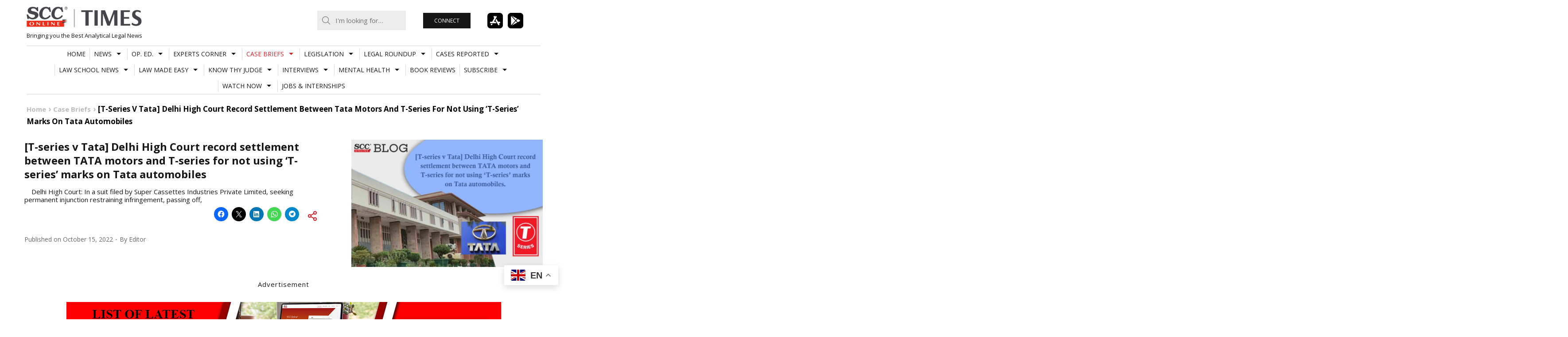

--- FILE ---
content_type: text/html; charset=UTF-8
request_url: https://www.scconline.com/blog/wp-admin/admin-ajax.php
body_size: 1220
content:
<div class='news'>		<article class="class="post-373661 type-post status-publish format-standard has-post-thumbnail hentry category-watch-now-2 tag-criminal-justice-system-reform tag-dr-g-s-bajpai-interview tag-nlu-delhi-vice-chancellor tag-scc-online-interview tag-victimology-and-criminology tag-wrongful-prosecution-india"">
			<a class="post-thumbnail" href="https://www.scconline.com/blog/post/2026/01/25/gs-bajpai-vice-chancellor-national-law-university-delhi-wrongful-prosecution-delayed-justice/">
				<img width="886" height="590" src="https://www.scconline.com/blog/wp-content/uploads/2026/01/Wrongful-Prosecution-in-India.webp" class="attachment-post-thumbnail size-post-thumbnail wp-post-image" alt="Wrongful Prosecution in India" decoding="async" loading="lazy" srcset="https://www.scconline.com/blog/wp-content/uploads/2026/01/Wrongful-Prosecution-in-India.webp 886w, https://www.scconline.com/blog/wp-content/uploads/2026/01/Wrongful-Prosecution-in-India-300x200.webp 300w, https://www.scconline.com/blog/wp-content/uploads/2026/01/Wrongful-Prosecution-in-India-768x511.webp 768w, https://www.scconline.com/blog/wp-content/uploads/2026/01/Wrongful-Prosecution-in-India-440x293.webp 440w, https://www.scconline.com/blog/wp-content/uploads/2026/01/Wrongful-Prosecution-in-India-650x433.webp 650w, https://www.scconline.com/blog/wp-content/uploads/2026/01/Wrongful-Prosecution-in-India-60x40.webp 60w" sizes="auto, (max-width: 886px) 100vw, 886px" />			</a>
			<div class="entry-cats">
				<ul class="post-categories">
	<li><a href="https://www.scconline.com/blog/post/category/watch-now-2/" rel="category tag">WATCH NOW</a></li></ul>			</div>
			<h4 class="entry-title">
				<a href="https://www.scconline.com/blog/post/2026/01/25/gs-bajpai-vice-chancellor-national-law-university-delhi-wrongful-prosecution-delayed-justice/">Prof. G. S. Bajpai on Wrongful Prosecution and the Human Cost of Delayed Justice</a>
			</h4>
		</article>
			<article class="class="post-373666 type-post status-publish format-standard has-post-thumbnail hentry category-events-and-webinars category-news tag-4th-ila-annual-conference tag-asha-batra tag-cinema-and-insolvency tag-day-1-of-4th-ila-annual-conference tag-ibc tag-ila tag-ila-2026-conference tag-insolvency tag-insolvency-and-bankruptcy tag-insolvency-law-academy tag-james-sprayregen tag-mark-bloom tag-ms-antonia-menezes tag-n-v-ramana tag-nclat tag-nclt tag-restructuring tag-scc-times tag-scott-stuart tag-sumant-batra tag-uncitral-model-law tag-us-chapter-11"">
			<a class="post-thumbnail" href="https://www.scconline.com/blog/post/2026/01/24/justice-n-v-ramana-day-1-4th-ila-annual-conference/">
				<img width="800" height="533" src="https://www.scconline.com/blog/wp-content/uploads/2026/01/Day-1-of-4th-ILA-Annual-Conference.webp" class="attachment-post-thumbnail size-post-thumbnail wp-post-image" alt="Day 1 of 4th ILA Annual Conference" decoding="async" loading="lazy" srcset="https://www.scconline.com/blog/wp-content/uploads/2026/01/Day-1-of-4th-ILA-Annual-Conference.webp 800w, https://www.scconline.com/blog/wp-content/uploads/2026/01/Day-1-of-4th-ILA-Annual-Conference-300x200.webp 300w, https://www.scconline.com/blog/wp-content/uploads/2026/01/Day-1-of-4th-ILA-Annual-Conference-768x512.webp 768w, https://www.scconline.com/blog/wp-content/uploads/2026/01/Day-1-of-4th-ILA-Annual-Conference-440x293.webp 440w, https://www.scconline.com/blog/wp-content/uploads/2026/01/Day-1-of-4th-ILA-Annual-Conference-650x433.webp 650w, https://www.scconline.com/blog/wp-content/uploads/2026/01/Day-1-of-4th-ILA-Annual-Conference-60x40.webp 60w" sizes="auto, (max-width: 800px) 100vw, 800px" />			</a>
			<div class="entry-cats">
				<ul class="post-categories">
	<li><a href="https://www.scconline.com/blog/post/category/news/events-and-webinars/" rel="category tag">Events/Webinars</a></li>
	<li><a href="https://www.scconline.com/blog/post/category/news/" rel="category tag">News</a></li></ul>			</div>
			<h4 class="entry-title">
				<a href="https://www.scconline.com/blog/post/2026/01/24/justice-n-v-ramana-day-1-4th-ila-annual-conference/">&#8220;Way forward is not radical reinvention but institutional course correction&#8221;: Justice N.V. Ramana speaks at Day 1 of the 4th ILA Conference</a>
			</h4>
		</article>
			<article class="class="post-373657 type-post status-publish format-standard has-post-thumbnail hentry category-casebriefs category-highcourts tag-Allahabad_High_Court tag-justice-lakshmi-kant-shukla tag-maintenance tag-maintenance-to-wife-whose-brother-shot-her-husband tag-physically-incapable-of-earning tag-section-125-crpc"">
			<a class="post-thumbnail" href="https://www.scconline.com/blog/post/2026/01/24/all-hc-denies-maintenance-to-wife-whose-brother-shot-her-husband/">
				<img width="887" height="591" src="https://www.scconline.com/blog/wp-content/uploads/2024/02/Allahabad-High-Court.webp" class="attachment-post-thumbnail size-post-thumbnail wp-post-image" alt="Allahabad High Court" decoding="async" loading="lazy" srcset="https://www.scconline.com/blog/wp-content/uploads/2024/02/Allahabad-High-Court.webp 887w, https://www.scconline.com/blog/wp-content/uploads/2024/02/Allahabad-High-Court-300x200.webp 300w, https://www.scconline.com/blog/wp-content/uploads/2024/02/Allahabad-High-Court-768x512.webp 768w, https://www.scconline.com/blog/wp-content/uploads/2024/02/Allahabad-High-Court-440x293.webp 440w, https://www.scconline.com/blog/wp-content/uploads/2024/02/Allahabad-High-Court-650x433.webp 650w, https://www.scconline.com/blog/wp-content/uploads/2024/02/Allahabad-High-Court-60x40.webp 60w" sizes="auto, (max-width: 887px) 100vw, 887px" />			</a>
			<div class="entry-cats">
				<ul class="post-categories">
	<li><a href="https://www.scconline.com/blog/post/category/casebriefs/" rel="category tag">Case Briefs</a></li>
	<li><a href="https://www.scconline.com/blog/post/category/casebriefs/highcourts/" rel="category tag">High Courts</a></li></ul>			</div>
			<h4 class="entry-title">
				<a href="https://www.scconline.com/blog/post/2026/01/24/all-hc-denies-maintenance-to-wife-whose-brother-shot-her-husband/">&#8216;Granting maintenance would be grave injustice&#8217;; Allahabad HC denies woman&#8217;s claim after her brother shot her husband, leaving him incapacitated</a>
			</h4>
		</article>
	</div>